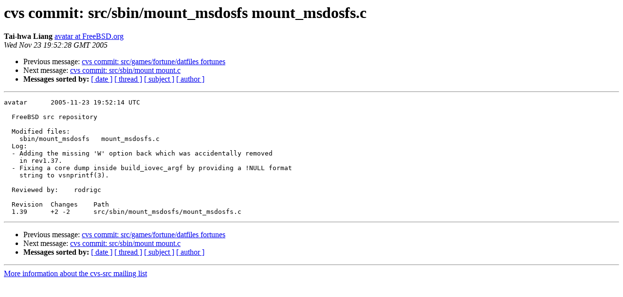

--- FILE ---
content_type: text/html
request_url: https://lists.freebsd.org/pipermail/cvs-src/2005-November/055912.html
body_size: 1007
content:
<!DOCTYPE HTML PUBLIC "-//W3C//DTD HTML 3.2//EN">
<HTML>
 <HEAD>
   <TITLE> cvs commit: src/sbin/mount_msdosfs mount_msdosfs.c
   </TITLE>
   <LINK REL="Index" HREF="index.html" >
   <LINK REL="made" HREF="mailto:cvs-src%40freebsd.org?Subject=cvs%20commit%3A%20src/sbin/mount_msdosfs%20mount_msdosfs.c&In-Reply-To=">
   <META NAME="robots" CONTENT="index,nofollow">
   <META http-equiv="Content-Type" content="text/html; charset=us-ascii">
   <LINK REL="Previous"  HREF="055911.html">
   <LINK REL="Next"  HREF="055913.html">
 </HEAD>
 <BODY BGCOLOR="#ffffff">
   <H1>cvs commit: src/sbin/mount_msdosfs mount_msdosfs.c</H1>
<!--htdig_noindex-->
    <B>Tai-hwa Liang</B> 
    <A HREF="mailto:cvs-src%40freebsd.org?Subject=cvs%20commit%3A%20src/sbin/mount_msdosfs%20mount_msdosfs.c&In-Reply-To="
       TITLE="cvs commit: src/sbin/mount_msdosfs mount_msdosfs.c">avatar at FreeBSD.org
       </A><BR>
    <I>Wed Nov 23 19:52:28 GMT 2005</I>
    <P><UL>
        <LI>Previous message: <A HREF="055911.html">cvs commit: src/games/fortune/datfiles fortunes
</A></li>
        <LI>Next message: <A HREF="055913.html">cvs commit: src/sbin/mount mount.c
</A></li>
         <LI> <B>Messages sorted by:</B> 
              <a href="date.html#55912">[ date ]</a>
              <a href="thread.html#55912">[ thread ]</a>
              <a href="subject.html#55912">[ subject ]</a>
              <a href="author.html#55912">[ author ]</a>
         </LI>
       </UL>
    <HR>  
<!--/htdig_noindex-->
<!--beginarticle-->
<PRE>avatar      2005-11-23 19:52:14 UTC

  FreeBSD src repository

  Modified files:
    sbin/mount_msdosfs   mount_msdosfs.c 
  Log:
  - Adding the missing 'W' option back which was accidentally removed
    in rev1.37.
  - Fixing a core dump inside build_iovec_argf by providing a !NULL format
    string to vsnprintf(3).
  
  Reviewed by:    rodrigc
  
  Revision  Changes    Path
  1.39      +2 -2      src/sbin/mount_msdosfs/mount_msdosfs.c
</PRE>













<!--endarticle-->
<!--htdig_noindex-->
    <HR>
    <P><UL>
        <!--threads-->
	<LI>Previous message: <A HREF="055911.html">cvs commit: src/games/fortune/datfiles fortunes
</A></li>
	<LI>Next message: <A HREF="055913.html">cvs commit: src/sbin/mount mount.c
</A></li>
         <LI> <B>Messages sorted by:</B> 
              <a href="date.html#55912">[ date ]</a>
              <a href="thread.html#55912">[ thread ]</a>
              <a href="subject.html#55912">[ subject ]</a>
              <a href="author.html#55912">[ author ]</a>
         </LI>
       </UL>

<hr>
<a href="http://lists.freebsd.org/mailman/listinfo/cvs-src">More information about the cvs-src
mailing list</a><br>
<!--/htdig_noindex-->
</body></html>
